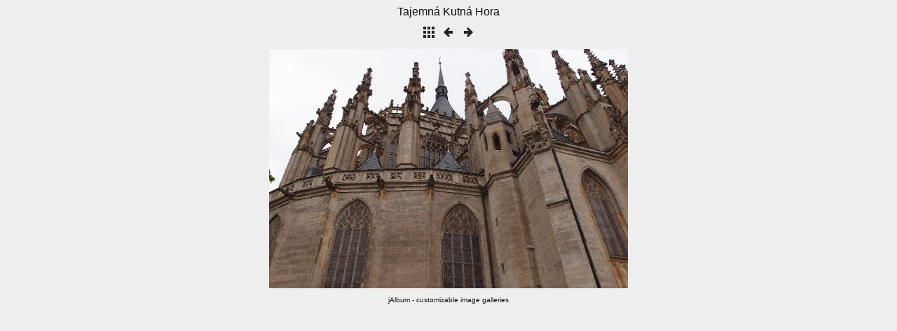

--- FILE ---
content_type: text/html
request_url: https://old.zsndvory.cz/images/aktvice19/3b/kh/slides/P5035630.html
body_size: 707
content:
<!DOCTYPE html>
<html>
<!-- saved from url=(0014)about:internet -->
<head>
<meta charset="UTF-8">
<title>Tajemná Kutná Hora</title>
<link href="../res/common.css" rel="stylesheet">
<link href="../res/styles.css" rel="stylesheet">
<link rel="alternate" href="../album.rss" type="application/rss+xml">
</head>
<body>
<div class="albumtitle">Tajemná Kutná Hora</div>
<div>
<a href="../index.html"><img src="../res/index.png" alt="To index page" title="To index page"></a>
<a href="P5035629.html"><img src="../res/prev.png" alt="Previous page" title="Previous page"></a>
<a href="P5035631.html"><img src="../res/next.png" alt="Next page" title="Next page"></a>
</div>
<div class="slideimage">
	<img src="P5035630.JPG" width="512" height="341" alt="P5035630">
</div>
<div class="creditlink"><a href="http://jalbum.net/cs" target="_blank">jAlbum - customizable image galleries</a></div>
<div id="jalbumwidgetcontainer"></div>
<script type="text/javascript"><!--//--><![CDATA[//><!--
_jaSkin = "Minimal";
_jaStyle = "light.css";
_jaVersion = "11.6.17";
_jaGeneratorType = "desktop";
_jaLanguage = "cs";
_jaPageType = "slide";
_jaRootPath = "..";
_jaGuid = "1460913668200";
var script = document.createElement("script");
script.type = "text/javascript";
script.src = "http://jalbum.net/widgetapi/load.js";
document.getElementById("jalbumwidgetcontainer").appendChild(script);
//--><!]]></script>

</body>
</html>


--- FILE ---
content_type: text/css
request_url: https://old.zsndvory.cz/images/aktvice19/3b/kh/res/common.css
body_size: 459
content:
/*
 * Combined style sheet for the index pages and the slide pages, with classes that are common to both styles
 */

body {
	font-family: Verdana, Arial, sans-serif;
	margin: 8px;
	text-align: center;
}
a {
	outline: 0;
}
a:link, a:visited, a:active {
	text-decoration: none
}
div {
	margin: 8px;
}
img {
	border: none;
}
.albumtitle {
	font-size: 16px;
	font-weight: normal;
}
.thumbtable {
	margin: 8px auto;
	border-spacing: 10px;
	*border-collapse: expression('separate', cellSpacing = '10px'); /* for IE6 & IE7 */
}
.thumbtable td {
	text-align: center;
	vertical-align: middle;
	font-size: 14px;
	width: 120px;
}
.thumbtable td img {
	padding: 0px;
}
.noborder {
	border: none !important;
}
.thumbnav img {
	padding: 0px;
}
.slideimage {
	font-size: 14px;
}
.slideimage img {
	padding: 0px;
}
video {
	padding: 0px;
}
.homepagelink {
	font-size: 14px;
}
.creditlink {
	font-size: 10px;
}
